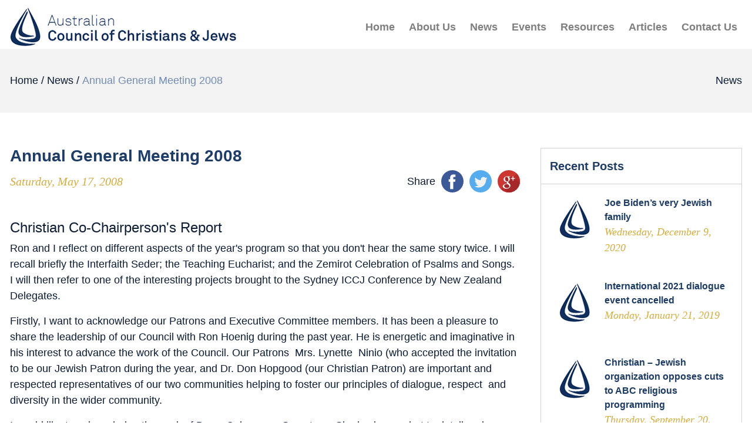

--- FILE ---
content_type: text/html; charset=UTF-8
request_url: https://www.accj.org.au/annual-general-meeting-2008-2/
body_size: 9411
content:

<!doctype html>
<html lang="en-AU">
  <head>
  <meta charset="utf-8">
  <meta http-equiv="x-ua-compatible" content="ie=edge">
  <meta name="viewport" content="width=device-width, initial-scale=1">
  <meta name="google-site-verification" content="8-FgLuceX0TsKZytPDyAJo4bX2TGY_fh0PilOJVl7Qs" />
  <meta name='robots' content='index, follow, max-image-preview:large, max-snippet:-1, max-video-preview:-1' />

	<!-- This site is optimized with the Yoast SEO plugin v21.7 - https://yoast.com/wordpress/plugins/seo/ -->
	<title>Annual General Meeting 2008 - Australian Council of Christians and Jews</title>
	<link rel="canonical" href="https://www.accj.org.au/annual-general-meeting-2008-2/" />
	<meta property="og:locale" content="en_US" />
	<meta property="og:type" content="article" />
	<meta property="og:title" content="Annual General Meeting 2008 - Australian Council of Christians and Jews" />
	<meta property="og:description" content="Christian Co-Chairperson&#039;s Report" />
	<meta property="og:url" content="https://www.accj.org.au/annual-general-meeting-2008-2/" />
	<meta property="og:site_name" content="Australian Council of Christians and Jews" />
	<meta property="article:published_time" content="2008-05-17T02:18:05+00:00" />
	<meta property="article:modified_time" content="2018-11-19T03:58:21+00:00" />
	<meta name="author" content="developer" />
	<meta name="twitter:card" content="summary_large_image" />
	<meta name="twitter:label1" content="Written by" />
	<meta name="twitter:data1" content="developer" />
	<meta name="twitter:label2" content="Est. reading time" />
	<meta name="twitter:data2" content="3 minutes" />
	<script type="application/ld+json" class="yoast-schema-graph">{"@context":"https://schema.org","@graph":[{"@type":"Article","@id":"https://www.accj.org.au/annual-general-meeting-2008-2/#article","isPartOf":{"@id":"https://www.accj.org.au/annual-general-meeting-2008-2/"},"author":{"name":"developer","@id":"https://www.accj.org.au/#/schema/person/91544c28244073cf08647cfb9ac30cfc"},"headline":"Annual General Meeting 2008","datePublished":"2008-05-17T02:18:05+00:00","dateModified":"2018-11-19T03:58:21+00:00","mainEntityOfPage":{"@id":"https://www.accj.org.au/annual-general-meeting-2008-2/"},"wordCount":699,"publisher":{"@id":"https://www.accj.org.au/#organization"},"articleSection":["NSW"],"inLanguage":"en-AU"},{"@type":"WebPage","@id":"https://www.accj.org.au/annual-general-meeting-2008-2/","url":"https://www.accj.org.au/annual-general-meeting-2008-2/","name":"Annual General Meeting 2008 - Australian Council of Christians and Jews","isPartOf":{"@id":"https://www.accj.org.au/#website"},"datePublished":"2008-05-17T02:18:05+00:00","dateModified":"2018-11-19T03:58:21+00:00","breadcrumb":{"@id":"https://www.accj.org.au/annual-general-meeting-2008-2/#breadcrumb"},"inLanguage":"en-AU","potentialAction":[{"@type":"ReadAction","target":["https://www.accj.org.au/annual-general-meeting-2008-2/"]}]},{"@type":"BreadcrumbList","@id":"https://www.accj.org.au/annual-general-meeting-2008-2/#breadcrumb","itemListElement":[{"@type":"ListItem","position":1,"name":"Home","item":"https://www.accj.org.au/"},{"@type":"ListItem","position":2,"name":"Resources","item":"https://www.accj.org.au/news-media/"},{"@type":"ListItem","position":3,"name":"Annual General Meeting 2008"}]},{"@type":"WebSite","@id":"https://www.accj.org.au/#website","url":"https://www.accj.org.au/","name":"Australian Council of Christians and Jews","description":"Promoting good relations between Christians and Jews and Muslims","publisher":{"@id":"https://www.accj.org.au/#organization"},"potentialAction":[{"@type":"SearchAction","target":{"@type":"EntryPoint","urlTemplate":"https://www.accj.org.au/search/{search_term_string}"},"query-input":"required name=search_term_string"}],"inLanguage":"en-AU"},{"@type":"Organization","@id":"https://www.accj.org.au/#organization","name":"Australian Council of Christians and Jews","url":"https://www.accj.org.au/","logo":{"@type":"ImageObject","inLanguage":"en-AU","@id":"https://www.accj.org.au/#/schema/logo/image/","url":"/wp-content/uploads/2018/09/accj-logo.png","contentUrl":"/wp-content/uploads/2018/09/accj-logo.png","width":386,"height":67,"caption":"Australian Council of Christians and Jews"},"image":{"@id":"https://www.accj.org.au/#/schema/logo/image/"}},{"@type":"Person","@id":"https://www.accj.org.au/#/schema/person/91544c28244073cf08647cfb9ac30cfc","name":"developer","image":{"@type":"ImageObject","inLanguage":"en-AU","@id":"https://www.accj.org.au/#/schema/person/image/","url":"https://secure.gravatar.com/avatar/b2edb968836a6554e5cb1bbfef787e8f?s=96&d=mm&r=g","contentUrl":"https://secure.gravatar.com/avatar/b2edb968836a6554e5cb1bbfef787e8f?s=96&d=mm&r=g","caption":"developer"},"url":"https://www.accj.org.au/author/developer/"}]}</script>
	<!-- / Yoast SEO plugin. -->


<link rel='dns-prefetch' href='//code.jquery.com' />
<link rel="stylesheet" href="https://www.accj.org.au/wp-content/cache/minify/a5ff7.css" media="all" />

<style id='classic-theme-styles-inline-css' type='text/css'>
/*! This file is auto-generated */
.wp-block-button__link{color:#fff;background-color:#32373c;border-radius:9999px;box-shadow:none;text-decoration:none;padding:calc(.667em + 2px) calc(1.333em + 2px);font-size:1.125em}.wp-block-file__button{background:#32373c;color:#fff;text-decoration:none}
</style>
<style id='global-styles-inline-css' type='text/css'>
body{--wp--preset--color--black: #000000;--wp--preset--color--cyan-bluish-gray: #abb8c3;--wp--preset--color--white: #ffffff;--wp--preset--color--pale-pink: #f78da7;--wp--preset--color--vivid-red: #cf2e2e;--wp--preset--color--luminous-vivid-orange: #ff6900;--wp--preset--color--luminous-vivid-amber: #fcb900;--wp--preset--color--light-green-cyan: #7bdcb5;--wp--preset--color--vivid-green-cyan: #00d084;--wp--preset--color--pale-cyan-blue: #8ed1fc;--wp--preset--color--vivid-cyan-blue: #0693e3;--wp--preset--color--vivid-purple: #9b51e0;--wp--preset--gradient--vivid-cyan-blue-to-vivid-purple: linear-gradient(135deg,rgba(6,147,227,1) 0%,rgb(155,81,224) 100%);--wp--preset--gradient--light-green-cyan-to-vivid-green-cyan: linear-gradient(135deg,rgb(122,220,180) 0%,rgb(0,208,130) 100%);--wp--preset--gradient--luminous-vivid-amber-to-luminous-vivid-orange: linear-gradient(135deg,rgba(252,185,0,1) 0%,rgba(255,105,0,1) 100%);--wp--preset--gradient--luminous-vivid-orange-to-vivid-red: linear-gradient(135deg,rgba(255,105,0,1) 0%,rgb(207,46,46) 100%);--wp--preset--gradient--very-light-gray-to-cyan-bluish-gray: linear-gradient(135deg,rgb(238,238,238) 0%,rgb(169,184,195) 100%);--wp--preset--gradient--cool-to-warm-spectrum: linear-gradient(135deg,rgb(74,234,220) 0%,rgb(151,120,209) 20%,rgb(207,42,186) 40%,rgb(238,44,130) 60%,rgb(251,105,98) 80%,rgb(254,248,76) 100%);--wp--preset--gradient--blush-light-purple: linear-gradient(135deg,rgb(255,206,236) 0%,rgb(152,150,240) 100%);--wp--preset--gradient--blush-bordeaux: linear-gradient(135deg,rgb(254,205,165) 0%,rgb(254,45,45) 50%,rgb(107,0,62) 100%);--wp--preset--gradient--luminous-dusk: linear-gradient(135deg,rgb(255,203,112) 0%,rgb(199,81,192) 50%,rgb(65,88,208) 100%);--wp--preset--gradient--pale-ocean: linear-gradient(135deg,rgb(255,245,203) 0%,rgb(182,227,212) 50%,rgb(51,167,181) 100%);--wp--preset--gradient--electric-grass: linear-gradient(135deg,rgb(202,248,128) 0%,rgb(113,206,126) 100%);--wp--preset--gradient--midnight: linear-gradient(135deg,rgb(2,3,129) 0%,rgb(40,116,252) 100%);--wp--preset--font-size--small: 13px;--wp--preset--font-size--medium: 20px;--wp--preset--font-size--large: 36px;--wp--preset--font-size--x-large: 42px;--wp--preset--spacing--20: 0.44rem;--wp--preset--spacing--30: 0.67rem;--wp--preset--spacing--40: 1rem;--wp--preset--spacing--50: 1.5rem;--wp--preset--spacing--60: 2.25rem;--wp--preset--spacing--70: 3.38rem;--wp--preset--spacing--80: 5.06rem;--wp--preset--shadow--natural: 6px 6px 9px rgba(0, 0, 0, 0.2);--wp--preset--shadow--deep: 12px 12px 50px rgba(0, 0, 0, 0.4);--wp--preset--shadow--sharp: 6px 6px 0px rgba(0, 0, 0, 0.2);--wp--preset--shadow--outlined: 6px 6px 0px -3px rgba(255, 255, 255, 1), 6px 6px rgba(0, 0, 0, 1);--wp--preset--shadow--crisp: 6px 6px 0px rgba(0, 0, 0, 1);}:where(.is-layout-flex){gap: 0.5em;}:where(.is-layout-grid){gap: 0.5em;}body .is-layout-flow > .alignleft{float: left;margin-inline-start: 0;margin-inline-end: 2em;}body .is-layout-flow > .alignright{float: right;margin-inline-start: 2em;margin-inline-end: 0;}body .is-layout-flow > .aligncenter{margin-left: auto !important;margin-right: auto !important;}body .is-layout-constrained > .alignleft{float: left;margin-inline-start: 0;margin-inline-end: 2em;}body .is-layout-constrained > .alignright{float: right;margin-inline-start: 2em;margin-inline-end: 0;}body .is-layout-constrained > .aligncenter{margin-left: auto !important;margin-right: auto !important;}body .is-layout-constrained > :where(:not(.alignleft):not(.alignright):not(.alignfull)){max-width: var(--wp--style--global--content-size);margin-left: auto !important;margin-right: auto !important;}body .is-layout-constrained > .alignwide{max-width: var(--wp--style--global--wide-size);}body .is-layout-flex{display: flex;}body .is-layout-flex{flex-wrap: wrap;align-items: center;}body .is-layout-flex > *{margin: 0;}body .is-layout-grid{display: grid;}body .is-layout-grid > *{margin: 0;}:where(.wp-block-columns.is-layout-flex){gap: 2em;}:where(.wp-block-columns.is-layout-grid){gap: 2em;}:where(.wp-block-post-template.is-layout-flex){gap: 1.25em;}:where(.wp-block-post-template.is-layout-grid){gap: 1.25em;}.has-black-color{color: var(--wp--preset--color--black) !important;}.has-cyan-bluish-gray-color{color: var(--wp--preset--color--cyan-bluish-gray) !important;}.has-white-color{color: var(--wp--preset--color--white) !important;}.has-pale-pink-color{color: var(--wp--preset--color--pale-pink) !important;}.has-vivid-red-color{color: var(--wp--preset--color--vivid-red) !important;}.has-luminous-vivid-orange-color{color: var(--wp--preset--color--luminous-vivid-orange) !important;}.has-luminous-vivid-amber-color{color: var(--wp--preset--color--luminous-vivid-amber) !important;}.has-light-green-cyan-color{color: var(--wp--preset--color--light-green-cyan) !important;}.has-vivid-green-cyan-color{color: var(--wp--preset--color--vivid-green-cyan) !important;}.has-pale-cyan-blue-color{color: var(--wp--preset--color--pale-cyan-blue) !important;}.has-vivid-cyan-blue-color{color: var(--wp--preset--color--vivid-cyan-blue) !important;}.has-vivid-purple-color{color: var(--wp--preset--color--vivid-purple) !important;}.has-black-background-color{background-color: var(--wp--preset--color--black) !important;}.has-cyan-bluish-gray-background-color{background-color: var(--wp--preset--color--cyan-bluish-gray) !important;}.has-white-background-color{background-color: var(--wp--preset--color--white) !important;}.has-pale-pink-background-color{background-color: var(--wp--preset--color--pale-pink) !important;}.has-vivid-red-background-color{background-color: var(--wp--preset--color--vivid-red) !important;}.has-luminous-vivid-orange-background-color{background-color: var(--wp--preset--color--luminous-vivid-orange) !important;}.has-luminous-vivid-amber-background-color{background-color: var(--wp--preset--color--luminous-vivid-amber) !important;}.has-light-green-cyan-background-color{background-color: var(--wp--preset--color--light-green-cyan) !important;}.has-vivid-green-cyan-background-color{background-color: var(--wp--preset--color--vivid-green-cyan) !important;}.has-pale-cyan-blue-background-color{background-color: var(--wp--preset--color--pale-cyan-blue) !important;}.has-vivid-cyan-blue-background-color{background-color: var(--wp--preset--color--vivid-cyan-blue) !important;}.has-vivid-purple-background-color{background-color: var(--wp--preset--color--vivid-purple) !important;}.has-black-border-color{border-color: var(--wp--preset--color--black) !important;}.has-cyan-bluish-gray-border-color{border-color: var(--wp--preset--color--cyan-bluish-gray) !important;}.has-white-border-color{border-color: var(--wp--preset--color--white) !important;}.has-pale-pink-border-color{border-color: var(--wp--preset--color--pale-pink) !important;}.has-vivid-red-border-color{border-color: var(--wp--preset--color--vivid-red) !important;}.has-luminous-vivid-orange-border-color{border-color: var(--wp--preset--color--luminous-vivid-orange) !important;}.has-luminous-vivid-amber-border-color{border-color: var(--wp--preset--color--luminous-vivid-amber) !important;}.has-light-green-cyan-border-color{border-color: var(--wp--preset--color--light-green-cyan) !important;}.has-vivid-green-cyan-border-color{border-color: var(--wp--preset--color--vivid-green-cyan) !important;}.has-pale-cyan-blue-border-color{border-color: var(--wp--preset--color--pale-cyan-blue) !important;}.has-vivid-cyan-blue-border-color{border-color: var(--wp--preset--color--vivid-cyan-blue) !important;}.has-vivid-purple-border-color{border-color: var(--wp--preset--color--vivid-purple) !important;}.has-vivid-cyan-blue-to-vivid-purple-gradient-background{background: var(--wp--preset--gradient--vivid-cyan-blue-to-vivid-purple) !important;}.has-light-green-cyan-to-vivid-green-cyan-gradient-background{background: var(--wp--preset--gradient--light-green-cyan-to-vivid-green-cyan) !important;}.has-luminous-vivid-amber-to-luminous-vivid-orange-gradient-background{background: var(--wp--preset--gradient--luminous-vivid-amber-to-luminous-vivid-orange) !important;}.has-luminous-vivid-orange-to-vivid-red-gradient-background{background: var(--wp--preset--gradient--luminous-vivid-orange-to-vivid-red) !important;}.has-very-light-gray-to-cyan-bluish-gray-gradient-background{background: var(--wp--preset--gradient--very-light-gray-to-cyan-bluish-gray) !important;}.has-cool-to-warm-spectrum-gradient-background{background: var(--wp--preset--gradient--cool-to-warm-spectrum) !important;}.has-blush-light-purple-gradient-background{background: var(--wp--preset--gradient--blush-light-purple) !important;}.has-blush-bordeaux-gradient-background{background: var(--wp--preset--gradient--blush-bordeaux) !important;}.has-luminous-dusk-gradient-background{background: var(--wp--preset--gradient--luminous-dusk) !important;}.has-pale-ocean-gradient-background{background: var(--wp--preset--gradient--pale-ocean) !important;}.has-electric-grass-gradient-background{background: var(--wp--preset--gradient--electric-grass) !important;}.has-midnight-gradient-background{background: var(--wp--preset--gradient--midnight) !important;}.has-small-font-size{font-size: var(--wp--preset--font-size--small) !important;}.has-medium-font-size{font-size: var(--wp--preset--font-size--medium) !important;}.has-large-font-size{font-size: var(--wp--preset--font-size--large) !important;}.has-x-large-font-size{font-size: var(--wp--preset--font-size--x-large) !important;}
.wp-block-navigation a:where(:not(.wp-element-button)){color: inherit;}
:where(.wp-block-post-template.is-layout-flex){gap: 1.25em;}:where(.wp-block-post-template.is-layout-grid){gap: 1.25em;}
:where(.wp-block-columns.is-layout-flex){gap: 2em;}:where(.wp-block-columns.is-layout-grid){gap: 2em;}
.wp-block-pullquote{font-size: 1.5em;line-height: 1.6;}
</style>
<link rel="stylesheet" href="https://www.accj.org.au/wp-content/cache/minify/6ff19.css" media="all" />


<link rel="icon" href="/wp-content/uploads/2018/09/cropped-accj-fav-32x32.png" sizes="32x32" />
<link rel="icon" href="/wp-content/uploads/2018/09/cropped-accj-fav-192x192.png" sizes="192x192" />
<link rel="apple-touch-icon" href="/wp-content/uploads/2018/09/cropped-accj-fav-180x180.png" />
<meta name="msapplication-TileImage" content="/wp-content/uploads/2018/09/cropped-accj-fav-270x270.png" />
  
  <!-- Global site tag (gtag.js) - Google Analytics -->
<script async src="https://www.googletagmanager.com/gtag/js?id=UA-140927478-1"></script>
<script>
  window.dataLayer = window.dataLayer || [];
  function gtag(){dataLayer.push(arguments);}
  gtag('js', new Date());

  gtag('config', 'UA-140927478-1');
</script>
<!-- Google Tag Manager -->
<script>(function(w,d,s,l,i){w[l]=w[l]||[];w[l].push({'gtm.start':
new Date().getTime(),event:'gtm.js'});var f=d.getElementsByTagName(s)[0],
j=d.createElement(s),dl=l!='dataLayer'?'&l='+l:'';j.async=true;j.src=
'https://www.googletagmanager.com/gtm.js?id='+i+dl;f.parentNode.insertBefore(j,f);
})(window,document,'script','dataLayer','GTM-N94VRC6');</script>
<!-- End Google Tag Manager -->
</head>
<!-- Google Tag Manager (noscript) -->
<noscript><iframe src="https://www.googletagmanager.com/ns.html?id=GTM-N94VRC6"
height="0" width="0" style="display:none;visibility:hidden"></iframe></noscript>
<!-- End Google Tag Manager (noscript) -->  <body class="post-template-default single single-post postid-438 single-format-standard wp-custom-logo annual-general-meeting-2008-2 sidebar-primary">
    <!--[if IE]>
      <div class="alert alert-warning">
        You are using an <strong>outdated</strong> browser. Please <a href="http://browsehappy.com/">upgrade your browser</a> to improve your experience.      </div>
    <![endif]-->
    <header class="navbar-header p-0">
    <div class="container">
        <nav class="navbar navbar-light nav-primary navbar-expand-xl">
            <a class="navbar-brand" href="https://www.accj.org.au/">
                                <img class="img-fluid" src="/wp-content/uploads/2018/09/accj-logo.png" alt="">
            </a>
            <button class="navbar-toggler hamburger hamburger--slider" type="button" data-toggle="collapse" data-target="#navbar-primary" aria-controls="navbar-primary" aria-expanded="false" aria-label="Toggle navigation">
                <span class="hamburger-box">
                <span class="hamburger-inner"></span>
              </span>
            </button>

            <div class="collapse navbar-collapse" id="navbar-primary">
                <ul id="menu-primary-menu" class="navbar-nav ml-auto"><li itemscope="itemscope" itemtype="https://www.schema.org/SiteNavigationElement" class="menu-item menu-item-type-post_type menu-item-object-page menu-item-home menu-item-1870 nav-item"><a title="Home" href="https://www.accj.org.au/" class="nav-link">Home</a></li>
<li itemscope="itemscope" itemtype="https://www.schema.org/SiteNavigationElement" class="menu-item menu-item-type-post_type menu-item-object-page menu-item-32 nav-item"><a title="About Us" href="https://www.accj.org.au/about-us/" class="nav-link">About Us</a></li>
<li itemscope="itemscope" itemtype="https://www.schema.org/SiteNavigationElement" class="menu-item menu-item-type-post_type_archive menu-item-object-news menu-item-1524 nav-item"><a title="News" href="https://www.accj.org.au/news/" class="nav-link">News</a></li>
<li itemscope="itemscope" itemtype="https://www.schema.org/SiteNavigationElement" class="menu-item menu-item-type-post_type_archive menu-item-object-events menu-item-1824 nav-item"><a title="Events" href="https://www.accj.org.au/events/" class="nav-link">Events</a></li>
<li itemscope="itemscope" itemtype="https://www.schema.org/SiteNavigationElement" class="menu-item menu-item-type-custom menu-item-object-custom menu-item-103 nav-item"><a title="Resources" href="/resources" class="nav-link">Resources</a></li>
<li itemscope="itemscope" itemtype="https://www.schema.org/SiteNavigationElement" class="menu-item menu-item-type-custom menu-item-object-custom menu-item-1871 nav-item"><a title="Articles" href="https://www.accj.org.au/article/" class="nav-link">Articles</a></li>
<li itemscope="itemscope" itemtype="https://www.schema.org/SiteNavigationElement" class="menu-item menu-item-type-post_type menu-item-object-page menu-item-27 nav-item"><a title="Contact Us" href="https://www.accj.org.au/contact-us/" class="nav-link">Contact Us</a></li>
</ul>            </div>
        </nav>
    </div>
</header>
        <div class="section-breadcrumb secondary-bg">
        <div class="container">
            <div class="breadcrumb"><a href="https://www.accj.org.au/" rel="v:url" property="v:title">Home</a><span class="separator">/</span><a href="https://www.accj.org.au/news-media/">News</a><span class="separator">/</span><span class="current">Annual General Meeting 2008</span></div><!-- .breadcrumbs -->            <div><a href="https://www.accj.org.au/news-media/">News</a></div>
        </div>
    </div>

    <div class="section-post-single">
        <div class="container">
            <article class="post-438 post type-post status-publish format-standard hentry category-nsw">
                <header>
                    <h1 class="entry-title">Annual General Meeting 2008</h1>

                    <div class="meta-blog">
                                                    <p class="card-text"><time class="card-text-meta updated" datetime="2008-05-17T02:18:05+00:00">Saturday, May 17, 2008</time></p>

        <!--<ul class="list-inline list-style-dot">
        <li class="list-inline-item"></li>
        <li class="list-inline-item"></li>
    </ul>-->

                            <p class="ml-auto">Share</p>
                            <p id=fny_share class="fny_11"><img rel="nofollow" class=fny_img_pointer onclick=fny_shortcode_content('https://www.facebook.com/sharer.php?u=https://www.accj.org.au:443/annual-general-meeting-2008-2/') style='width:40px' src='https://www.accj.org.au/wp-content/plugins/fny-social-media-share-buttons/public/images/logo/theme1/facebook.svg'></img><img rel="nofollow" class=fny_img_pointer onclick=fny_shortcode_content('https://twitter.com/intent/tweet?url=https://www.accj.org.au:443/annual-general-meeting-2008-2/') style='width:40px' src='https://www.accj.org.au/wp-content/plugins/fny-social-media-share-buttons/public/images/logo/theme1/twitter.svg'></img><img rel="nofollow" class=fny_img_pointer onclick=fny_shortcode_content('https://plus.google.com/share?url=https://www.accj.org.au:443/annual-general-meeting-2008-2/') style='width:40px' src='https://www.accj.org.au/wp-content/plugins/fny-social-media-share-buttons/public/images/logo/theme1/google.svg'></img></p>                                            </div>

                </header>
                <div class="entry-content">
                    <div class="single-post-featured-img">
                                            </div>
                    <h4>Christian Co-Chairperson&#39;s Report</h4>
<p>Ron and I reflect on different aspects of the year&#39;s program so that you don&#39;t hear the same story twice. I will recall briefly the Interfaith Seder; the Teaching Eucharist; and the Zemirot Celebration of Psalms and Songs. I will then refer to one of the interesting projects brought to the Sydney ICCJ Conference by New Zealand Delegates. </p>
<p>Firstly, I want to acknowledge our Patrons and Executive Committee members. It has been a pleasure to share the leadership of our Council with Ron Hoenig during the past year. He is energetic and imaginative in his interest to advance the work of the Council. Our Patrons&nbsp;&nbsp;Mrs. Lynette&nbsp;&nbsp;Ninio (who accepted the invitation to be our Jewish Patron during the year, and Dr. Don Hopgood (our Christian Patron) are important and respected representatives of our two communities helping to foster our principles of dialogue, respect&nbsp;&nbsp;and diversity in the wider community.&nbsp;&nbsp;</p>
<p>I would like to acknowledge the work of Dawn Colsey, our Secretary.&nbsp;&nbsp;She is always alert to detail and very efficient in her communications.&nbsp;&nbsp;Merrilyn Ades has continued as treasurer and has been&nbsp;&nbsp;a wonderful host to our Executive Meetings again this year.&nbsp;&nbsp;Michael Trainor has been a most valuable Executive Committee member &ndash; in many ways we see him as our &#39;thinker in residence&#39;. </p>
<ol>
<li>The Interfaith Seder at Beit Shalom Synagogue was a memorable event again this year.&nbsp;&nbsp;The members of&nbsp;&nbsp;the Christian communities present were able to experience something of&nbsp;&nbsp;the joy and expectation of a&nbsp;&nbsp;Passover Celebration through the helpful introduction and&nbsp;&nbsp;explanations provided by Rabbi Kaminsky as the Seder meal progressed.&nbsp;&nbsp; </li>
<li>In April, at&nbsp;&nbsp;The ADC Chapel of Reconciliation, the Rev&#39;d Dr Alan Cadwallader presented and celebrated a Christian Eucharist in the Anglican tradition with teaching to explain connections with&nbsp;&nbsp;the Passover and the Exodus.&nbsp;&nbsp;He included an early Christian practice of recalling the Exodus 3 (et al) promise of &#39;a land flowing with milk and honey&#39; and a communal sharing of cheese and honey to be symbolic of this destiny for the People of God. This was equally a moving celebration for all who were present. </li>
<li>Our last meeting for 2007 took the form of a celebration of praise through psalms and songs of the Jewish and Christian traditions. This took place at the Church of the Trinity Uniting Church on Goodwood Road, Clarence Park. Five choirs presented us with some most beautiful singing &ndash; both joyous and&nbsp;&nbsp;reflective. From individual voices to wonderful harmonies, the singing was inspiring and a variety of psalms and&nbsp;&nbsp;songs offered praise to God. The choirs taking part were the Choir of Beit Shalom Synagogue; the Westminster School Chapel Choir; the Russian Orthodox Monastery of Prophet Elias; the Viet Linh Choir from the Pooraka Vietnamese Catholic Community; and an alumni singing group of former Brighton High School students &#39;Limited Edition. I was taken by the level of enjoyment expressed by each of the choirs. They each commented on how much they gained from listening and appreciating each other&#39;s work. </li>
<li>Here I take you back to the ICCJ Conference in Sydney, last July. One important and current interfaith project in New Zealand was brought to us by three delegates of a working party developing the Statement on Religious Diversity in New Zealand.&nbsp;&nbsp; Professor Philip Morris (the Jewish representative) of the Victoria University of Wellington had prepared the draft of the 8 point statement. He spoke of the need in their country to experience acceptance and respect for religious diversity in both national and local community settings. Archbishop John Dew (Christian) and Rehanna Ali (Islamic Women&#39;s Council), also members of the working group, described some of the responses received from consultations held around the country. It is a very encouraging story.</li>
</ol>
<p>You can discover its progress for yourself by &ldquo;googling&rdquo; on the net for New Zealand Statement on Religious Diversity or going to the Human Rights Commission site &ndash; <a href="http://www.hrc.co.nz/"target="_blank"">www.hrc.co.nz.</a> The statement has its origins in 2004 and has begun a significant journey in a very short space of time with the help of the New Zealand Government and the Human Rights Commission. We know New Zealand is smaller than Australia but it significant that key people in the Government and the NZ HRC believed the project and its goals were important enough to actively assist its progress.&nbsp;&nbsp;</p>
<p>I set out the eight point statement here for your interest. <em>&ldquo;&#8230;its purpose is to provide a framework for the recognition of New Zealand&#39;s diverse faith communities and their harmonious interaction with each other, with government and with other groups in society.&rdquo;</em> </p>
<h5>The State and Religion</h5>
<ol>
<li>The State seeks to treat all faith communities and those who profess no religion equally before the law.&nbsp;&nbsp;New Zealand has no official or established religion. </li>
<li>The Right to Religion. New Zealand upholds the right to freedom of religion and belief and the right to freedom from discrimination on the grounds of religious or other belief. </li>
<li>The Right to Safety. Faith communities and their members have a right to safety and security. </li>
<li>The Right to Freedom of Expression. The right to freedom of expression and freedom of the media are vital for democracy but should be exercised with responsibility. </li>
<li>Recognition and Accommodation. Reasonable steps should be taken in education and work environments and in the delivery of public services to recognise and accommodate diverse religious beliefs and practices. </li>
<li>Education. Schools should teach an understanding of different religious and spiritual traditions in a manner that reflects the diversity of their national and local community. </li>
<li>Religious Dfferences. Debate and disagreement about religious beliefs will occur but must be exercised within the rule of law and without resort to violence. </li>
<li>Cooperation and Understanding. Government and faith communities have a responsility to build and maintain positive relationships with each other, and to promote mutual respect and understanding.</li>
</ol>
<p>Could we, through the national CCJ and the wider inter-faith community be the catalyst group for a project like this in Australia?. The July Conference certainly challenged all representatives attending to continue in their commitment to inter-faith dialogue. I am sure it is true &#8211; that when different religious faiths and cultures work together, they put themselves in a position to lead the wider community toward harmony and good relations.&nbsp;&nbsp;&nbsp;&nbsp; </p>
<p>Finally, thankyou to all the members and associates of the Council for your participation in our programs during 2007. In the coming year we look forward to growing our profile around our member Church and Synagogue communities and to strengthen our understanding and friendship through intentional inter-faith dialogue.</p>
                </div>
                <footer>
                                    </footer>
                            </article>
                        <aside class="sidebar">
                            <section class="widget recent-posts-widget-with-thumbnails-2 recent-posts-widget-with-thumbnails">
<div id="rpwwt-recent-posts-widget-with-thumbnails-2" class="rpwwt-widget">
<h3>Recent Posts</h3>
	<ul>
		<li><a href="/joe-bidens-very-jewish-family/"><img width="74" height="71" src="https://www.accj.org.au/wp-content/uploads/2018/09/thumbnail.jpg" class="attachment-74x71" alt="" loading="lazy" /><span class="rpwwt-post-title">Joe Biden&#8217;s very Jewish family</span></a><div class="rpwwt-post-date">Wednesday, December 9, 2020</div></li>
		<li><a href="/international-conference-here/"><img width="74" height="71" src="https://www.accj.org.au/wp-content/uploads/2018/09/thumbnail.jpg" class="attachment-74x71" alt="" loading="lazy" /><span class="rpwwt-post-title">International 2021 dialogue event cancelled</span></a><div class="rpwwt-post-date">Monday, January 21, 2019</div></li>
		<li><a href="/jewish-organization-opposes-cuts-to-abc-religious-programming/"><img width="74" height="71" src="https://www.accj.org.au/wp-content/uploads/2018/09/thumbnail.jpg" class="attachment-74x71" alt="" loading="lazy" /><span class="rpwwt-post-title">Christian – Jewish organization opposes cuts to ABC religious programming</span></a><div class="rpwwt-post-date">Thursday, September 20, 2018</div></li>
		<li><a href="/kristallnacht/"><img width="74" height="71" src="https://www.accj.org.au/wp-content/uploads/2018/09/thumbnail.jpg" class="attachment-74x71" alt="" loading="lazy" /><span class="rpwwt-post-title">Kristallnacht</span></a><div class="rpwwt-post-date">Tuesday, March 23, 2010</div></li>
		<li><a href="/choosing-a-path-to-peace/"><img width="74" height="71" src="https://www.accj.org.au/wp-content/uploads/2018/09/thumbnail.jpg" class="attachment-74x71" alt="" loading="lazy" /><span class="rpwwt-post-title">Choosing a path to peace</span></a><div class="rpwwt-post-date">Tuesday, August 18, 2009</div></li>
	</ul>
</div><!-- .rpwwt-widget -->
</section><section class="widget categories-2 widget_categories"><h3>Category State</h3>
			<ul>
					<li class="cat-item cat-item-1"><a href="/category/nsw/">NSW</a>
</li>
	<li class="cat-item cat-item-11"><a href="/category/uncategorized/">Uncategorized</a>
</li>
			</ul>

			</section>        </aside>
    </div>
</div>
                <footer class="content-info footer-border-top">
  <div class="container">
      <nav class="navbar navbar-expand-xl navbar-light">
          <a class="navbar-brand" href="https://www.accj.org.au/">
                            <img class="img-fluid" src="/wp-content/uploads/2018/09/accj-logo.png" alt="">
          </a>
          <button class="navbar-toggler hamburger hamburger--slider" type="button" data-toggle="collapse" data-target="#navbarFooter" aria-controls="navbarFooter" aria-expanded="false" aria-label="Toggle navigation">
              <span class="hamburger-box">
                <span class="hamburger-inner"></span>
              </span>
          </button>
          <div class="collapse navbar-collapse ml-auto" id="navbarFooter">
              <ul id="menu-footer-menu" class="navbar-nav ml-auto"><li itemscope="itemscope" itemtype="https://www.schema.org/SiteNavigationElement" class="menu-item menu-item-type-post_type menu-item-object-page menu-item-26 nav-item"><a title="About" href="https://www.accj.org.au/about-us/" class="nav-link">About</a></li>
<li itemscope="itemscope" itemtype="https://www.schema.org/SiteNavigationElement" class="menu-item menu-item-type-post_type_archive menu-item-object-news menu-item-1525 nav-item"><a title="News" href="https://www.accj.org.au/news/" class="nav-link">News</a></li>
<li itemscope="itemscope" itemtype="https://www.schema.org/SiteNavigationElement" class="menu-item menu-item-type-post_type_archive menu-item-object-events menu-item-1823 nav-item"><a title="Events" href="https://www.accj.org.au/events/" class="nav-link">Events</a></li>
<li itemscope="itemscope" itemtype="https://www.schema.org/SiteNavigationElement" class="menu-item menu-item-type-custom menu-item-object-custom menu-item-102 nav-item"><a title="Resources" href="/resources" class="nav-link">Resources</a></li>
<li itemscope="itemscope" itemtype="https://www.schema.org/SiteNavigationElement" class="menu-item menu-item-type-custom menu-item-object-custom menu-item-1293 nav-item"><a title="Articles" href="/article" class="nav-link">Articles</a></li>
<li itemscope="itemscope" itemtype="https://www.schema.org/SiteNavigationElement" class="menu-item menu-item-type-post_type menu-item-object-page menu-item-20 nav-item"><a title="Contact Us" href="https://www.accj.org.au/contact-us/" class="nav-link">Contact Us</a></li>
</ul>          </div>
      </nav>
      <div class="copyright">
          <p>© 2018 Australian Council of Christian &amp; Jews. All rights reserved.</p>
<p>Website by <a href="https://www.lightmedia.com.au/" target="_blank" rel="noopener">Light Media</a></p>
      </div>
  </div>
</footer>

<script type="text/javascript" src="https://code.jquery.com/jquery-3.7.1.min.js" id="jquery-js"></script>


<script  src="https://www.accj.org.au/wp-content/cache/minify/af6b4.js"></script>

  </body>
</html>

<!--
Performance optimized by W3 Total Cache. Learn more: https://www.boldgrid.com/w3-total-cache/

Page Caching using Disk: Enhanced 
Minified using Disk

Served from: www.accj.org.au @ 2025-12-19 06:50:28 by W3 Total Cache
-->

--- FILE ---
content_type: image/svg+xml
request_url: https://www.accj.org.au/wp-content/plugins/fny-social-media-share-buttons/public/images/logo/theme1/google.svg
body_size: 1794
content:
<?xml version="1.0" encoding="iso-8859-1"?>
<!-- Generator: Adobe Illustrator 19.0.0, SVG Export Plug-In . SVG Version: 6.00 Build 0)  -->
<svg version="1.1" id="Layer_1" xmlns="http://www.w3.org/2000/svg" xmlns:xlink="http://www.w3.org/1999/xlink" x="0px" y="0px"
	 viewBox="0 0 473.939 473.939" style="enable-background:new 0 0 473.939 473.939;" xml:space="preserve">
<circle style="fill:#CC3731;" cx="236.969" cy="236.967" r="236.967"/>
<path style="fill:#BC2B2A;" d="M404.527,69.384c92.542,92.542,92.546,242.588-0.004,335.137
	c-92.546,92.542-242.595,92.542-335.137,0L404.527,69.384z"/>
<path style="fill:#A52728;" d="M471.95,267.16L336.396,131.606l-28.06,28.06l-29.938-29.938l-38.013,6.93l-13.122,5.545
	l-42.379-8.037l-38.043,23.697l-7.296,72.067l59.244,59.244l-36.355,7.76l-34.926,16.838l-9.167,55.85l103.808,103.812
	c4.905,0.299,9.83,0.505,14.806,0.505C357.59,473.935,457.102,383.769,471.95,267.16z"/>
<g>
	<path style="fill:#FFFFFF;" d="M235.648,141.99c2.193,1.355,4.636,3.33,7.36,5.931c2.615,2.713,5.171,6.05,7.682,9.991
		c2.402,3.734,4.531,8.127,6.391,13.212c1.523,5.078,2.286,11.012,2.286,17.788c-0.198,12.423-2.945,22.357-8.232,29.818
		c-2.574,3.611-5.321,6.941-8.217,9.998c-3.207,3.035-6.619,6.151-10.23,9.31c-2.08,2.144-3.981,4.569-5.744,7.285
		c-2.065,2.821-3.102,6.092-3.102,9.815c0,3.641,1.059,6.623,3.188,8.988c1.792,2.26,3.555,4.239,5.253,5.934l11.783,9.654
		c7.315,6.002,13.736,12.572,19.255,19.805c5.197,7.353,7.899,16.947,8.131,28.797c0,16.827-7.439,31.727-22.301,44.729
		c-15.394,13.448-37.639,20.382-66.694,20.827c-24.325-0.221-42.484-5.407-54.484-15.536c-12.093-9.478-18.159-20.801-18.159-33.99
		c0-6.417,1.961-13.594,5.92-21.482c3.809-7.876,10.728-14.817,20.752-20.793c11.237-6.413,23.053-10.702,35.438-12.853
		c12.258-1.792,22.432-2.818,30.54-3.035c-2.507-3.3-4.741-6.818-6.698-10.559c-2.286-3.637-3.42-8.019-3.42-13.111
		c0-3.065,0.43-5.635,1.302-7.667c0.76-2.17,1.474-4.135,2.118-5.964c-3.944,0.445-7.667,0.681-11.147,0.681
		c-18.492-0.236-32.583-6.05-42.278-17.448c-10.159-10.63-15.233-22.993-15.233-37.1c0-17.059,7.184-32.52,21.571-46.413
		c9.871-8.127,20.127-13.418,30.765-15.925c10.537-2.144,20.411-3.214,29.616-3.214h69.451l-21.444,12.524h-21.422V141.99z
		 M249.055,341.883c0-8.819-2.874-16.486-8.61-23.034c-6.092-6.208-15.596-13.826-28.535-22.874
		c-2.223-0.236-4.819-0.341-7.798-0.341c-1.77-0.217-6.305,0-13.598,0.677c-7.188,1.018-14.548,2.657-22.065,4.917
		c-1.774,0.674-4.251,1.695-7.457,3.046c-3.203,1.471-6.466,3.566-9.789,6.271c-3.207,2.821-5.92,6.32-8.12,10.511
		c-2.556,4.408-3.809,9.714-3.809,15.918c0,12.206,5.512,22.26,16.565,30.17c10.514,7.899,24.879,11.962,43.132,12.198
		c16.363-0.236,28.86-3.843,37.474-10.844C244.853,361.595,249.055,352.738,249.055,341.883z M200.648,240.092
		c9.141-0.337,16.759-3.63,22.847-9.856c2.945-4.412,4.831-8.939,5.669-13.579c0.505-4.64,0.763-8.535,0.763-11.716
		c0-13.68-3.506-27.502-10.507-41.403c-3.289-6.668-7.615-12.112-12.977-16.295c-5.474-3.944-11.768-6.047-18.877-6.275
		c-9.414,0.228-17.227,4.019-23.472,11.379c-5.261,7.689-7.779,16.292-7.543,25.8c0,12.554,3.667,25.613,11.016,39.203
		c3.562,6.335,8.146,11.708,13.788,16.123C186.979,237.892,193.404,240.092,200.648,240.092z"/>
	<polygon style="fill:#FFFFFF;" points="372.59,167.4 336.157,167.4 336.157,130.948 318.499,130.948 318.499,167.4 282.065,167.4 
		282.065,185.05 318.499,185.05 318.499,221.488 336.157,221.488 336.157,185.05 372.59,185.05 	"/>
</g>
<g>
</g>
<g>
</g>
<g>
</g>
<g>
</g>
<g>
</g>
<g>
</g>
<g>
</g>
<g>
</g>
<g>
</g>
<g>
</g>
<g>
</g>
<g>
</g>
<g>
</g>
<g>
</g>
<g>
</g>
</svg>
